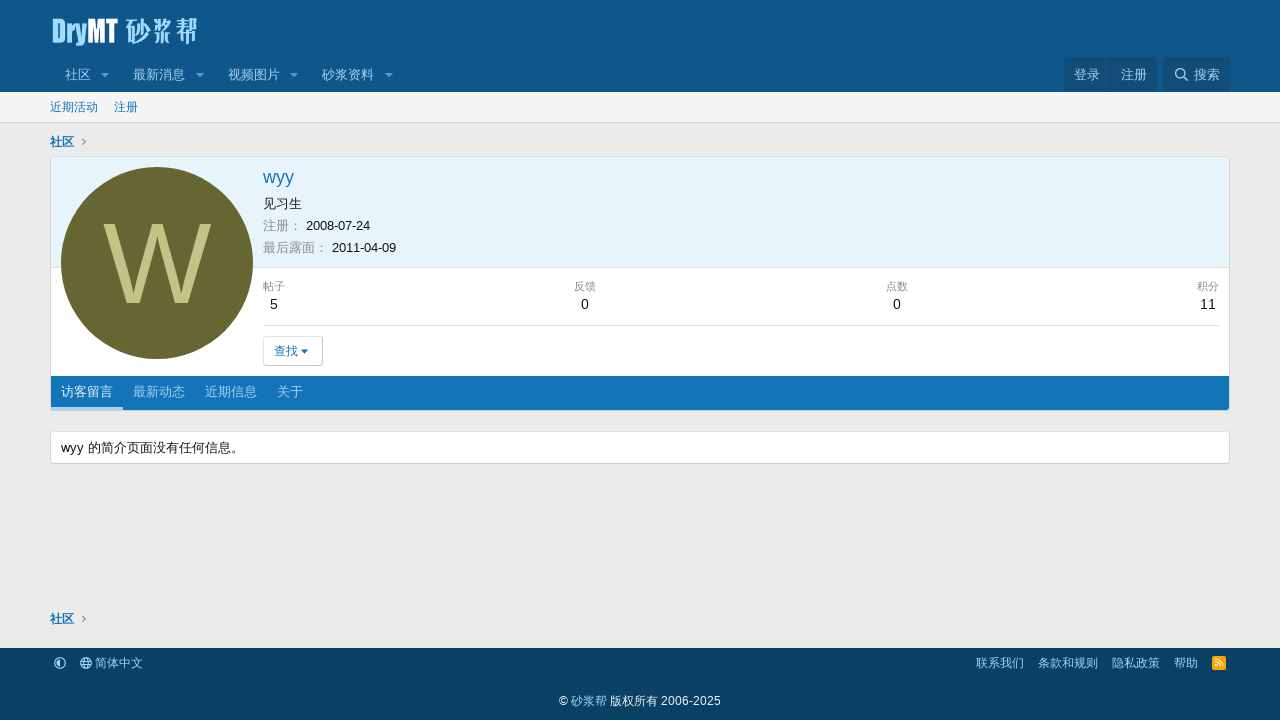

--- FILE ---
content_type: text/html; charset=utf-8
request_url: https://www.drymt.com/members/18287/
body_size: 10952
content:
<!DOCTYPE html>
<html id="XF" lang="zh-Hans-CN" dir="LTR"
	data-xf="2.3"
	data-app="public"
	
	
	data-template="member_view"
	data-container-key=""
	data-content-key=""
	data-logged-in="false"
	data-cookie-prefix="xf_"
	data-csrf="1768789056,5fc150ccf1bf38ecf1a65be00a90f8f6"
	class="has-no-js template-member_view"
	>
<head>
	
	
	

	<meta charset="utf-8" />
	<title>wyy | 砂浆帮</title>
	<link rel="manifest" href="/webmanifest.php">

	<meta http-equiv="X-UA-Compatible" content="IE=Edge" />
	<meta name="viewport" content="width=device-width, initial-scale=1, viewport-fit=cover">

	
		
			
				<meta name="theme-color" media="(prefers-color-scheme: light)" content="#0f578a" />
				<meta name="theme-color" media="(prefers-color-scheme: dark)" content="#0a1c29" />
			
		
	

	<meta name="apple-mobile-web-app-title" content="砂浆帮">
	
		<link rel="apple-touch-icon" href="/data/assets/logo/drymt_192px.png">
		

	
		<meta property="og:url" content="https://www.drymt.com/members/18287/" />
	
		<link rel="canonical" href="https://www.drymt.com/members/18287/" />
	

	
		
	
	
	<meta property="og:site_name" content="砂浆帮" />


	
	
		
	
	
	<meta property="og:type" content="website" />


	
	
		
	
	
	
		<meta property="og:title" content="wyy" />
		<meta property="twitter:title" content="wyy" />
	


	
	
	
	
		
	
	
	
		<meta property="og:image" content="https://www.drymt.com/styles/drymt_logo_og.png" />
		<meta property="twitter:image" content="https://www.drymt.com/styles/drymt_logo_og.png" />
		<meta property="twitter:card" content="summary" />
	


	

	
	
	
		
	
	

	<link rel="stylesheet" href="/css.php?css=public%3Anormalize.css%2Cpublic%3Afa.css%2Cpublic%3Avariations.less%2Cpublic%3Acore.less%2Cpublic%3Aapp.less&amp;s=1&amp;l=2&amp;d=1765645132&amp;k=17a16dfd401e969c74743a8a1887c9e10e29a761" />

	<link rel="stylesheet" href="/css.php?css=public%3Amember.less&amp;s=1&amp;l=2&amp;d=1765645132&amp;k=ef93c31a3e81b9a59404db08dccdfae2e78e556f" />
<link rel="stylesheet" href="/css.php?css=public%3Aextra.less&amp;s=1&amp;l=2&amp;d=1765645132&amp;k=8e8d9f9ca082bd4d0fe002dc81bb2e1137cfad66" />


	
		<script src="/js/xf/preamble.min.js?_v=4ccf4500"></script>
	

	
	<script src="/js/vendor/vendor-compiled.js?_v=4ccf4500" defer></script>
	<script src="/js/xf/core-compiled.js?_v=4ccf4500" defer></script>

	<script>
		XF.ready(() =>
		{
			XF.extendObject(true, XF.config, {
				// 
				userId: 0,
				enablePush: true,
				pushAppServerKey: 'BLAZ7+pl+oxr3XaqVS7HVDU00TFObQ9nqm9chj8KxTO84O2uVTPTea8hiU8+UQIZ0xb4vsl5DgZzsU/Q+PnqIew=',
				url: {
					fullBase: 'https://www.drymt.com/',
					basePath: '/',
					css: '/css.php?css=__SENTINEL__&s=1&l=2&d=1765645132',
					js: '/js/__SENTINEL__?_v=4ccf4500',
					icon: '/data/local/icons/__VARIANT__.svg?v=1764477363#__NAME__',
					iconInline: '/styles/fa/__VARIANT__/__NAME__.svg?v=5.15.3',
					keepAlive: '/login/keep-alive'
				},
				cookie: {
					path: '/',
					domain: '',
					prefix: 'xf_',
					secure: true,
					consentMode: 'disabled',
					consented: ["optional","_third_party"]
				},
				cacheKey: 'f3ed7234243583f554e27d349fe769c5',
				csrf: '1768789056,5fc150ccf1bf38ecf1a65be00a90f8f6',
				js: {"\/js\/xf\/inline_mod.min.js?_v=4ccf4500":true,"\/js\/XenGenTr\/XGTCoreLibrary\/XGTCoreLibrary_pro.js?_v=4ccf4500":true},
				fullJs: false,
				css: {"public:member.less":true,"public:extra.less":true},
				time: {
					now: 1768789056,
					today: 1768752000,
					todayDow: 1,
					tomorrow: 1768838400,
					yesterday: 1768665600,
					week: 1768233600,
					month: 1767196800,
					year: 1767196800
				},
				style: {
					light: 'default',
					dark: 'alternate',
					defaultColorScheme: 'light'
				},
				borderSizeFeature: '3px',
				fontAwesomeWeight: 'r',
				enableRtnProtect: true,
				
				enableFormSubmitSticky: true,
				imageOptimization: '0',
				imageOptimizationQuality: 0.85,
				uploadMaxFilesize: 536870912,
				uploadMaxWidth: 1600,
				uploadMaxHeight: 1600,
				allowedVideoExtensions: ["m4v","mov","mp4","mp4v","mpeg","mpg","ogv","webm"],
				allowedAudioExtensions: ["mp3","opus","ogg","wav"],
				shortcodeToEmoji: true,
				visitorCounts: {
					conversations_unread: '0',
					alerts_unviewed: '0',
					total_unread: '0',
					title_count: false,
					icon_indicator: true
				},
				jsMt: {"xf\/action.js":"a4ff5953","xf\/embed.js":"a4ff5953","xf\/form.js":"a4ff5953","xf\/structure.js":"a4ff5953","xf\/tooltip.js":"a4ff5953"},
				jsState: {},
				publicMetadataLogoUrl: 'https://www.drymt.com/styles/drymt_logo_og.png',
				publicPushBadgeUrl: 'https://www.drymt.com/styles/bell.png'
			})

			XF.extendObject(XF.phrases, {
				// 
"svStandardLib_time.day": "{count} 天",
"svStandardLib_time.days": "{count} 天",
"svStandardLib_time.hour": "{count} 小时",
"svStandardLib_time.hours": "{count} 小时",
"svStandardLib_time.minute": "{count} 分钟",
"svStandardLib_time.minutes": "{count} 分钟",
"svStandardLib_time.month": "{count} 月",
"svStandardLib_time.months": "{count} 月",
"svStandardLib_time.second": "{count} 秒",
"svStandardLib_time.seconds": "{count} 秒",
"svStandardLib_time.week": "time.week",
"svStandardLib_time.weeks": "{count} 周",
"svStandardLib_time.year": "{count} 年",
"svStandardLib_time.years": "{count} 年",
				date_x_at_time_y:     "{date} ，{time}",
				day_x_at_time_y:      "{day} ，{time}",
				yesterday_at_x:       "昨天 {time}",
				x_minutes_ago:        "{minutes}分钟前",
				one_minute_ago:       "1分钟前",
				a_moment_ago:         "刚刚",
				today_at_x:           "今天 {time}",
				in_a_moment:          "转瞬间",
				in_a_minute:          "一分钟",
				in_x_minutes:         "{minutes}分钟内",
				later_today_at_x:     "今日 {time}",
				tomorrow_at_x:        "明天 {time}",
				short_date_x_minutes: "{minutes}分",
				short_date_x_hours:   "{hours}时",
				short_date_x_days:    "{days}天",

				day0: "星期日",
				day1: "星期一",
				day2: "星期二",
				day3: "星期三",
				day4: "星期四",
				day5: "星期五",
				day6: "星期六",

				dayShort0: "周日",
				dayShort1: "周一",
				dayShort2: "周二",
				dayShort3: "周三",
				dayShort4: "周四",
				dayShort5: "周五",
				dayShort6: "周六",

				month0: "一月",
				month1: "二月",
				month2: "三月",
				month3: "四月",
				month4: "五月",
				month5: "六月",
				month6: "七月",
				month7: "八月",
				month8: "九月",
				month9: "十月",
				month10: "十一月",
				month11: "十二月",

				active_user_changed_reload_page: "活跃用户已变更。重新载入最新的页面。",
				server_did_not_respond_in_time_try_again: "服务器没有及时响应。请重试。",
				oops_we_ran_into_some_problems: "有点尴尬诶！ 我们遇到了一点问题。",
				oops_we_ran_into_some_problems_more_details_console: "有点尴尬诶！ 我们遇到了一点问题，请稍后再试。浏览器控制台中可能包含更多的错误细节。",
				file_too_large_to_upload: "该文件太大无法上传。",
				uploaded_file_is_too_large_for_server_to_process: "上传的文件太大服务器无法进行处理。",
				files_being_uploaded_are_you_sure: "文件仍在上传中。您是否需要提交此表单？",
				attach: "附加文件",
				rich_text_box: "多格式文本框",
				close: "关闭",
				link_copied_to_clipboard: "链接已复制到剪贴板。",
				text_copied_to_clipboard: "文本已复制到剪贴板。",
				loading: "正在加载……",
				you_have_exceeded_maximum_number_of_selectable_items: "您可选择的项目数量已超过上限。",

				processing: "正在处理",
				'processing...': "正在处理……",

				showing_x_of_y_items: "当前显示 {count} 总计 {total}",
				showing_all_items: "已显示全部项目",
				no_items_to_display: "没有可供显示的项目",

				number_button_up: "增加",
				number_button_down: "减少",

				push_enable_notification_title: "砂浆帮的通知推送服务已成功启用",
				push_enable_notification_body: "感谢您启用通知推送服务！",

				pull_down_to_refresh: "下拉刷新",
				release_to_refresh: "释放以刷新",
				refreshing: "正在刷新……"
			})
		})
	</script>

	<script src="/js/xf/inline_mod.min.js?_v=4ccf4500" defer></script>
<script src="/js/XenGenTr/XGTCoreLibrary/XGTCoreLibrary_pro.js?_v=4ccf4500" defer></script>



	
		<link rel="icon" type="image/png" href="https://www.drymt.com/styles/favicon.png" sizes="32x32" />
	

	

</head>
<body data-template="member_view">

<div class="p-pageWrapper" id="top">

	

	<header class="p-header" id="header">
		<div class="p-header-inner">
			<div class="p-header-content">
				<div class="p-header-logo p-header-logo--image">
					<a href="/">
						

	

	
		
		

		
	
		
		

		
	

	

	<picture data-variations="{&quot;default&quot;:{&quot;1&quot;:&quot;\/styles\/logo.png&quot;,&quot;2&quot;:&quot;\/styles\/drymt-logo-2x.png&quot;},&quot;alternate&quot;:{&quot;1&quot;:&quot;\/styles\/logo.png&quot;,&quot;2&quot;:&quot;\/styles\/drymt-logo-2x.png&quot;}}">
		
		
		

		
			
			
			

			
		

		<img src="/styles/logo.png" srcset="/styles/drymt-logo-2x.png 2x" width="150" height="70" alt="砂浆帮"  />
	</picture>


					</a>
				</div>

				
			</div>
		</div>
	</header>

	
	

	
		<div class="p-navSticky p-navSticky--primary" data-xf-init="sticky-header">
			
		<nav class="p-nav">
			<div class="p-nav-inner">
				<button type="button" class="button button--plain p-nav-menuTrigger" data-xf-click="off-canvas" data-menu=".js-headerOffCanvasMenu" tabindex="0" aria-label="菜单"><span class="button-text">
					<i aria-hidden="true"></i>
				</span></button>

				<div class="p-nav-smallLogo">
					<a href="/">
						

	

	
		
		

		
	
		
		

		
	

	

	<picture data-variations="{&quot;default&quot;:{&quot;1&quot;:&quot;\/styles\/logo.png&quot;,&quot;2&quot;:null},&quot;alternate&quot;:{&quot;1&quot;:&quot;\/styles\/logo.png&quot;,&quot;2&quot;:null}}">
		
		
		

		
			
			
			

			
		

		<img src="/styles/logo.png"  width="150" height="70" alt="砂浆帮"  />
	</picture>


					</a>
				</div>

				<div class="p-nav-scroller hScroller" data-xf-init="h-scroller" data-auto-scroll=".p-navEl.is-selected">
					<div class="hScroller-scroll">
						<ul class="p-nav-list js-offCanvasNavSource">
							
								<li>
									

	<div class="p-navEl " data-has-children="true">
	

		
	
	<a href="/"
	class="p-navEl-link p-navEl-link--splitMenu "
	
	
	data-nav-id="forums">社区</a>


		<a data-xf-key="1"
			data-xf-click="menu"
			data-menu-pos-ref="< .p-navEl"
			class="p-navEl-splitTrigger"
			role="button"
			tabindex="0"
			aria-label="切换展开"
			aria-expanded="false"
			aria-haspopup="true"></a>

		
	
		<div class="menu menu--structural" data-menu="menu" aria-hidden="true">
			<div class="menu-content">
				
					
	
	
	<a href="/search/?type=post"
	class="menu-linkRow u-indentDepth0 js-offCanvasCopy "
	
	
	data-nav-id="searchForums">搜索版块</a>

	

				
					
	
	
	<a href="/whats-new/posts/"
	class="menu-linkRow u-indentDepth0 js-offCanvasCopy "
	
	
	data-nav-id="newPosts">最近新贴</a>

	

				
			</div>
		</div>
	
	</div>


								</li>
							
								<li>
									

	<div class="p-navEl " data-has-children="true">
	

		
	
	<a href="/whats-new/"
	class="p-navEl-link p-navEl-link--splitMenu "
	
	
	data-nav-id="whatsNew">最新消息</a>


		<a data-xf-key="2"
			data-xf-click="menu"
			data-menu-pos-ref="< .p-navEl"
			class="p-navEl-splitTrigger"
			role="button"
			tabindex="0"
			aria-label="切换展开"
			aria-expanded="false"
			aria-haspopup="true"></a>

		
	
		<div class="menu menu--structural" data-menu="menu" aria-hidden="true">
			<div class="menu-content">
				
					
	
	
	<a href="/featured/"
	class="menu-linkRow u-indentDepth0 js-offCanvasCopy "
	
	
	data-nav-id="featured">精选内容</a>

	

				
					
	
	
	<a href="/whats-new/posts/"
	class="menu-linkRow u-indentDepth0 js-offCanvasCopy "
	 rel="nofollow"
	
	data-nav-id="whatsNewPosts">最近新贴</a>

	

				
					
	
	
	<a href="/whats-new/media/"
	class="menu-linkRow u-indentDepth0 js-offCanvasCopy "
	 rel="nofollow"
	
	data-nav-id="xfmgWhatsNewNewMedia">新媒体</a>

	

				
					
	
	
	<a href="/whats-new/media-comments/"
	class="menu-linkRow u-indentDepth0 js-offCanvasCopy "
	 rel="nofollow"
	
	data-nav-id="xfmgWhatsNewMediaComments">新媒体评论</a>

	

				
					
	
	
	<a href="/whats-new/resources/"
	class="menu-linkRow u-indentDepth0 js-offCanvasCopy "
	 rel="nofollow"
	
	data-nav-id="xfrmNewResources">新近资源</a>

	

				
					
	
	
	<a href="/whats-new/profile-posts/"
	class="menu-linkRow u-indentDepth0 js-offCanvasCopy "
	 rel="nofollow"
	
	data-nav-id="whatsNewProfilePosts">简介新贴</a>

	

				
					
	
	
	<a href="/whats-new/latest-activity"
	class="menu-linkRow u-indentDepth0 js-offCanvasCopy "
	 rel="nofollow"
	
	data-nav-id="latestActivity">最新动态</a>

	

				
			</div>
		</div>
	
	</div>


								</li>
							
								<li>
									

	<div class="p-navEl " data-has-children="true">
	

		
	
	<a href="/media/"
	class="p-navEl-link p-navEl-link--splitMenu "
	
	
	data-nav-id="xfmg">视频图片</a>


		<a data-xf-key="3"
			data-xf-click="menu"
			data-menu-pos-ref="< .p-navEl"
			class="p-navEl-splitTrigger"
			role="button"
			tabindex="0"
			aria-label="切换展开"
			aria-expanded="false"
			aria-haspopup="true"></a>

		
	
		<div class="menu menu--structural" data-menu="menu" aria-hidden="true">
			<div class="menu-content">
				
					
	
	
	<a href="/whats-new/media/"
	class="menu-linkRow u-indentDepth0 js-offCanvasCopy "
	 rel="nofollow"
	
	data-nav-id="xfmgNewMedia">新近媒体</a>

	

				
					
	
	
	<a href="/whats-new/media-comments/"
	class="menu-linkRow u-indentDepth0 js-offCanvasCopy "
	 rel="nofollow"
	
	data-nav-id="xfmgNewComments">新近评论</a>

	

				
					
	
	
	<a href="/search/?type=xfmg_media"
	class="menu-linkRow u-indentDepth0 js-offCanvasCopy "
	
	
	data-nav-id="xfmgSearchMedia">搜索媒体</a>

	

				
			</div>
		</div>
	
	</div>


								</li>
							
								<li>
									

	<div class="p-navEl " data-has-children="true">
	

		
	
	<a href="/resources/"
	class="p-navEl-link p-navEl-link--splitMenu "
	
	
	data-nav-id="xfrm">砂浆资料</a>


		<a data-xf-key="4"
			data-xf-click="menu"
			data-menu-pos-ref="< .p-navEl"
			class="p-navEl-splitTrigger"
			role="button"
			tabindex="0"
			aria-label="切换展开"
			aria-expanded="false"
			aria-haspopup="true"></a>

		
	
		<div class="menu menu--structural" data-menu="menu" aria-hidden="true">
			<div class="menu-content">
				
					
	
	
	<a href="/resources/latest-reviews"
	class="menu-linkRow u-indentDepth0 js-offCanvasCopy "
	
	
	data-nav-id="xfrmLatestReviews">最新评价</a>

	

				
					
	
	
	<a href="/search/?type=resource"
	class="menu-linkRow u-indentDepth0 js-offCanvasCopy "
	
	
	data-nav-id="xfrmSearchResources">搜索资源</a>

	

				
			</div>
		</div>
	
	</div>


								</li>
							
						</ul>
					</div>
				</div>

				<div class="p-nav-opposite">
					<div class="p-navgroup p-account p-navgroup--guest">
						
							<a href="/login/" class="p-navgroup-link p-navgroup-link--textual p-navgroup-link--logIn"
								data-xf-click="overlay" data-follow-redirects="on">
								<span class="p-navgroup-linkText">登录</span>
							</a>
							
								<a href="/register/" class="p-navgroup-link p-navgroup-link--textual p-navgroup-link--register"
									data-xf-click="overlay" data-follow-redirects="on">
									<span class="p-navgroup-linkText">注册</span>
								</a>
							
						
					</div>

					<div class="p-navgroup p-discovery">
						<a href="/whats-new/"
							class="p-navgroup-link p-navgroup-link--iconic p-navgroup-link--whatsnew"
							aria-label="最新消息"
							title="最新消息">
							<i aria-hidden="true"></i>
							<span class="p-navgroup-linkText">最新消息</span>
						</a>

						
							<a href="/search/"
								class="p-navgroup-link p-navgroup-link--iconic p-navgroup-link--search"
								data-xf-click="menu"
								data-xf-key="/"
								aria-label="搜索"
								aria-expanded="false"
								aria-haspopup="true"
								title="搜索">
								<i aria-hidden="true"></i>
								<span class="p-navgroup-linkText">搜索</span>
							</a>
							<div class="menu menu--structural menu--wide" data-menu="menu" aria-hidden="true">
								<form action="/search/search" method="post"
									class="menu-content"
									data-xf-init="quick-search">

									<h3 class="menu-header">搜索</h3>
									
									<div class="menu-row">
										
											<input type="text" class="input" name="keywords" data-acurl="/search/auto-complete" placeholder="搜索……" aria-label="搜索" data-menu-autofocus="true" />
										
									</div>

									
									<div class="menu-row">
										<label class="iconic"><input type="checkbox"  name="c[title_only]" value="1" /><i aria-hidden="true"></i><span class="iconic-label">仅搜索标题

													
													<span tabindex="0" role="button"
														data-xf-init="tooltip" data-trigger="hover focus click" title="支持标签的内容也会被搜索到">

														<i class="fa--xf far fa-question-circle  u-muted u-smaller"><svg xmlns="http://www.w3.org/2000/svg" role="img" ><title>注意</title><use href="/data/local/icons/regular.svg?v=1764477363#question-circle"></use></svg></i>
													</span></span></label>

									</div>
									
									<div class="menu-row">
										<div class="inputGroup">
											<span class="inputGroup-text" id="ctrl_search_menu_by_member">作者：</span>
											<input type="text" class="input" name="c[users]" data-xf-init="auto-complete" placeholder="会员" aria-labelledby="ctrl_search_menu_by_member" />
										</div>
									</div>
									<div class="menu-footer">
									<span class="menu-footer-controls">
										<button type="submit" class="button button--icon button--icon--search button--primary"><i class="fa--xf far fa-search "><svg xmlns="http://www.w3.org/2000/svg" role="img" aria-hidden="true" ><use href="/data/local/icons/regular.svg?v=1764477363#search"></use></svg></i><span class="button-text">搜索</span></button>
										<button type="submit" class="button " name="from_search_menu"><span class="button-text">高级搜索……</span></button>
									</span>
									</div>

									<input type="hidden" name="_xfToken" value="1768789056,5fc150ccf1bf38ecf1a65be00a90f8f6" />
								</form>
							</div>
						
					</div>
				</div>
			</div>
		</nav>
	
		</div>
		
		
			<div class="p-sectionLinks">
				<div class="p-sectionLinks-inner hScroller" data-xf-init="h-scroller">
					<div class="hScroller-scroll">
						<ul class="p-sectionLinks-list">
							
								<li>
									

	<div class="p-navEl " >
	

		
	
	<a href="/whats-new/latest-activity"
	class="p-navEl-link "
	
	data-xf-key="alt+1"
	data-nav-id="defaultLatestActivity">近期活动</a>


		

		
	
	</div>


								</li>
							
								<li>
									

	<div class="p-navEl " >
	

		
	
	<a href="/register/"
	class="p-navEl-link "
	
	data-xf-key="alt+2"
	data-nav-id="defaultRegister">注册</a>


		

		
	
	</div>


								</li>
							
						</ul>
					</div>
				</div>
			</div>
			
	
		

	<div class="offCanvasMenu offCanvasMenu--nav js-headerOffCanvasMenu" data-menu="menu" aria-hidden="true" data-ocm-builder="navigation">
		<div class="offCanvasMenu-backdrop" data-menu-close="true"></div>
		<div class="offCanvasMenu-content">
			<div class="offCanvasMenu-header">
				菜单
				<a class="offCanvasMenu-closer" data-menu-close="true" role="button" tabindex="0" aria-label="关闭"></a>
			</div>
			
				<div class="p-offCanvasRegisterLink">
					<div class="offCanvasMenu-linkHolder">
						<a href="/login/" class="offCanvasMenu-link" data-xf-click="overlay" data-menu-close="true">
							登录
						</a>
					</div>
					<hr class="offCanvasMenu-separator" />
					
						<div class="offCanvasMenu-linkHolder">
							<a href="/register/" class="offCanvasMenu-link" data-xf-click="overlay" data-menu-close="true">
								注册
							</a>
						</div>
						<hr class="offCanvasMenu-separator" />
					
				</div>
			
			<div class="js-offCanvasNavTarget"></div>
			<div class="offCanvasMenu-installBanner js-installPromptContainer" style="display: none;" data-xf-init="install-prompt">
				<div class="offCanvasMenu-installBanner-header">安装小程序</div>
				<button type="button" class="button js-installPromptButton"><span class="button-text">安装</span></button>
				<template class="js-installTemplateIOS">
					<div class="js-installTemplateContent">
						<div class="overlay-title">如何在 iOS 上安装该应用程序</div>
						<div class="block-body">
							<div class="block-row">
								<p>
									按照下面的视频了解如何将我们的网站作为网络应用程序安装到您的主屏幕上。
								</p>
								<p style="text-align: center">
									<video src="/styles/default/xenforo/add_to_home.mp4"
										width="280" height="480" autoplay loop muted playsinline></video>
								</p>
								<p>
									<small><strong>注意：</strong> 某些浏览器可能无法使用此功能。</small>
								</p>
							</div>
						</div>
					</div>
				</template>
			</div>
		</div>
	</div>

	<div class="p-body">
		<div class="p-body-inner">
			<!--XF:EXTRA_OUTPUT-->

	
	
	 
		
	
		<!-- İceriklerin üzerinde -->
			
	 
	 
	
	 
	 
		



			

			

			
	
	
	 
		
	 
	 
	
	 
	 
		


			
	
		<ul class="p-breadcrumbs "
			itemscope itemtype="https://schema.org/BreadcrumbList">
			
				

				
				

				
					
					
	<li itemprop="itemListElement" itemscope itemtype="https://schema.org/ListItem">
		<a href="/" itemprop="item">
			<span itemprop="name">社区</span>
		</a>
		<meta itemprop="position" content="1" />
	</li>

				

				
				
			
		</ul>
	

			
	
	
	 
		
	 
	 
	
	 
	 
		



			
	<noscript class="js-jsWarning"><div class="blockMessage blockMessage--important blockMessage--iconic u-noJsOnly">JavaScript已禁用。为了获得更好的体验请启用浏览器的JavaScript。</div></noscript>

			
	<div class="blockMessage blockMessage--important blockMessage--iconic js-browserWarning" style="display: none">您使用的是过时的浏览器。它可能无法正确显示此网站或其他网站。<br />您应该升级或使用<a href="http://browsehappy.com" target="_blank">最新的浏览器</a>。</div>


			

			<div class="p-body-main  ">
				
				<div class="p-body-contentCol"></div>
				

				

				<div class="p-body-content">
					
					<div class="p-body-pageContent">






	
	
	
	
	
		
	
	
	


	
	
		
	
	
	


	
	






<div class="block">
	<div class="block-container">
		<div class="block-body">
			<div class="memberHeader ">
				
			<div class="memberProfileBanner memberHeader-main memberProfileBanner-u18287-l" data-toggle-class="memberHeader--withBanner"  >
					<div class="memberHeader-mainContent">
						<span class="memberHeader-avatar">
							<span class="avatarWrapper">
								<span class="avatar avatar--l avatar--default avatar--default--dynamic" data-user-id="18287" style="background-color: #666633; color: #c3c388" title="wyy">
			<span class="avatar-u18287-l" role="img" aria-label="wyy">W</span> 
		</span>
								
							</span>
						</span>
						<div class="memberHeader-content memberHeader-content--info">
						

						<h1 class="memberHeader-name">
							<span class="memberHeader-nameWrapper">
								<span class="username " dir="auto" data-user-id="18287">wyy</span>
							</span>
							
						</h1>

						

						<div class="memberHeader-blurbContainer">
							<div class="memberHeader-blurb" dir="auto" ><span class="userTitle" dir="auto">见习生</span></div>

							<div class="memberHeader-blurb">
								<dl class="pairs pairs--inline">
									<dt>注册</dt>
									<dd><time  class="u-dt" dir="auto" datetime="2008-07-24T20:21:34+0800" data-timestamp="1216902094" data-date="2008-07-24" data-time="20:21" data-short="07 &#039;08" title="2008-07-24 ，20:21">2008-07-24</time></dd>
								</dl>
							</div>

							
								<div class="memberHeader-blurb">
									<dl class="pairs pairs--inline">
										<dt>最后露面</dt>
										<dd dir="auto">
											<time  class="u-dt" dir="auto" datetime="2011-04-09T10:18:28+0800" data-timestamp="1302315508" data-date="2011-04-09" data-time="10:18" data-short="04 &#039;11" title="2011-04-09 ，10:18">2011-04-09</time>
										</dd>
									</dl>
								</div>
							
						</div>
					</div>
					</div>
				</div>
		

				<div class="memberHeader-content">
					<div class="memberHeader-stats">
						<div class="pairJustifier">
							
	
	
	<dl class="pairs pairs--rows pairs--rows--centered fauxBlockLink">
		<dt>帖子</dt>
		<dd>
			<a href="/search/member?user_id=18287" rel="nofollow" class="fauxBlockLink-linkRow u-concealed">
				5
			</a>
		</dd>
	</dl>
	
	
	



	
	<dl class="pairs pairs--rows pairs--rows--centered">
		<dt>反馈</dt>
		<dd>
			0
		</dd>
	</dl>
	
	
		<dl class="pairs pairs--rows pairs--rows--centered fauxBlockLink">
			<dt title="声望值">点数</dt>
			<dd>
				<a href="/members/18287/trophies" rel="nofollow" data-xf-click="overlay" class="fauxBlockLink-linkRow u-concealed">
					0
				</a>
			</dd>
		</dl>
	
	


	
	<dl class="pairs pairs--rows pairs--rows--centered fauxBlockLink">
		<dt title="积分">积分</dt>
		<dd>
			<a href="/credits/currency/1/?user_id=18287" data-xf-click="overlay" class="fauxBlockLink-blockLink u-concealed">
				11
			</a>
		</dd>
	</dl>
	

	
	

						</div>
					</div>

					
						<hr class="memberHeader-separator" />

						<div class="memberHeader-buttons">
							
								
	
	

	

	
		<div class="buttonGroup">
		
			
			
			
				<div class="buttonGroup-buttonWrapper">
					<button type="button" class="button button--link menuTrigger" data-xf-click="menu" aria-expanded="false" aria-haspopup="true"><span class="button-text">查找</span></button>
					<div class="menu" data-menu="menu" aria-hidden="true">
						<div class="menu-content">
							<h4 class="menu-header">查找内容</h4>
							
							<a href="/search/member?user_id=18287" rel="nofollow" class="menu-linkRow">查找 wyy 的所有内容</a>
							<a href="/search/member?user_id=18287&amp;content=thread" rel="nofollow" class="menu-linkRow">查找  wyy 的所有主题</a>
							
						</div>
					</div>
				</div>
			
			
		
		</div>
		
	
	

							
						</div>
					
				</div>

			</div>
		</div>
		<h2 class="block-tabHeader block-tabHeader--memberTabs tabs hScroller"
			data-xf-init="tabs h-scroller"
			data-panes=".js-memberTabPanes"
			data-state="replace"
			role="tablist">
			<span class="hScroller-scroll">
				
				
					<a href="/members/18287/"
						class="tabs-tab is-active"
						role="tab"
						aria-controls="profile-posts">访客留言</a>
				

				
					
						<a href="/members/18287/latest-activity"
							rel="nofollow"
							class="tabs-tab"
							id="latest-activity"
							role="tab">最新动态</a>
					
				

				<a href="/members/18287/recent-content"
					rel="nofollow"
					class="tabs-tab"
					id="recent-content"
					role="tab">近期信息</a>

				







				<a href="/members/18287/about"
					class="tabs-tab"
					id="about"
					role="tab">关于</a>

				
				
			</span>
		</h2>
	</div>
</div>



<ul class="tabPanes js-memberTabPanes">
	
	
		<li class="is-active" role="tabpanel" id="profile-posts">
			

			
	


			<div class="block block--messages"
				data-xf-init="lightbox inline-mod"
				data-type="profile_post"
				data-href="/inline-mod/">

				<div class="block-container">
					<div class="block-body js-replyNewMessageContainer">
						

						
							<div class="block-row js-replyNoMessages">wyy 的简介页面没有任何信息。</div>
						
					</div>
				</div>

				<div class="block-outer block-outer--after">
					
					<div class="block-outer-opposite">
						
						
					</div>
				</div>
			</div>
		</li>
	

	
		
			<li data-href="/members/18287/latest-activity" role="tabpanel" aria-labelledby="latest-activity">
				<div class="blockMessage">正在加载……</div>
			</li>
		
	

	<li data-href="/members/18287/recent-content" role="tabpanel" aria-labelledby="recent-content">
		<div class="blockMessage">正在加载……</div>
	</li>

	







	<li data-href="/members/18287/about" role="tabpanel" aria-labelledby="about">
		<div class="blockMessage">正在加载……</div>
	</li>

	
	
</ul>

</div>
					
				</div>

				
			</div>

			
			
	
		<ul class="p-breadcrumbs p-breadcrumbs--bottom"
			itemscope itemtype="https://schema.org/BreadcrumbList">
			
				

				
				

				
					
					
	<li itemprop="itemListElement" itemscope itemtype="https://schema.org/ListItem">
		<a href="/" itemprop="item">
			<span itemprop="name">社区</span>
		</a>
		<meta itemprop="position" content="1" />
	</li>

				

				
				
			
		</ul>
	

			
		</div>
	</div>

	


	

<footer class="p-footer" id="footer">
		<div class="p-footer-inner">

			<div class="p-footer-row">
				
					<div class="p-footer-row-main">
						<ul class="p-footer-linkList">
							
								
								
									<li>
										
											
											
												<a href="/misc/style-variation" rel="nofollow"
													class="js-styleVariationsLink"
													data-xf-init="tooltip" title="风格变化"
													data-xf-click="menu" data-z-index-ref=".u-bottomFixer" role="button" aria-expanded="false" aria-haspopup="true">

													<i class="fa--xf far fa-adjust "><svg xmlns="http://www.w3.org/2000/svg" role="img" ><title>风格变化</title><use href="/data/local/icons/regular.svg?v=1764477363#adjust"></use></svg></i>
												</a>

												<div class="menu" data-menu="menu" aria-hidden="true">
													<div class="menu-content js-styleVariationsMenu">
														

	
		

	<a href="/misc/style-variation?reset=1&amp;t=1768789056%2C5fc150ccf1bf38ecf1a65be00a90f8f6"
		class="menu-linkRow is-selected"
		rel="nofollow"
		data-xf-click="style-variation" data-variation="">

		<i class="fa--xf far fa-adjust "><svg xmlns="http://www.w3.org/2000/svg" role="img" aria-hidden="true" ><use href="/data/local/icons/regular.svg?v=1764477363#adjust"></use></svg></i>

		
			系统
		
	</a>


		

	<a href="/misc/style-variation?variation=default&amp;t=1768789056%2C5fc150ccf1bf38ecf1a65be00a90f8f6"
		class="menu-linkRow "
		rel="nofollow"
		data-xf-click="style-variation" data-variation="default">

		<i class="fa--xf far fa-sun "><svg xmlns="http://www.w3.org/2000/svg" role="img" aria-hidden="true" ><use href="/data/local/icons/regular.svg?v=1764477363#sun"></use></svg></i>

		
			浅色调
		
	</a>


		

	<a href="/misc/style-variation?variation=alternate&amp;t=1768789056%2C5fc150ccf1bf38ecf1a65be00a90f8f6"
		class="menu-linkRow "
		rel="nofollow"
		data-xf-click="style-variation" data-variation="alternate">

		<i class="fa--xf far fa-moon "><svg xmlns="http://www.w3.org/2000/svg" role="img" aria-hidden="true" ><use href="/data/local/icons/regular.svg?v=1764477363#moon"></use></svg></i>

		
			深色调
		
	</a>

	

	
		
	

													</div>
												</div>
											
										
									</li>
								
								
									<li><a href="/misc/language" data-xf-click="overlay"
										data-xf-init="tooltip" title="语言选择" rel="nofollow">
										<i class="fa--xf far fa-globe "><svg xmlns="http://www.w3.org/2000/svg" role="img" aria-hidden="true" ><use href="/data/local/icons/regular.svg?v=1764477363#globe"></use></svg></i> 简体中文</a></li>
								
							
						</ul>
					</div>
				
				<div class="p-footer-row-opposite">
					<ul class="p-footer-linkList">
						
							
								<li><a href="/misc/contact" data-xf-click="overlay">联系我们</a></li>
							
						

						
							<li><a href="/help/terms/">条款和规则</a></li>
						

						
							<li><a href="/help/privacy-policy/">隐私政策</a></li>
						

						
							<li><a href="/help/">帮助</a></li>
						

						

						<li><a href="/forums/-/index.rss" target="_blank" class="p-footer-rssLink" title="RSS"><span aria-hidden="true"><i class="fa--xf far fa-rss "><svg xmlns="http://www.w3.org/2000/svg" role="img" aria-hidden="true" ><use href="/data/local/icons/regular.svg?v=1764477363#rss"></use></svg></i><span class="u-srOnly">RSS</span></span></a></li>
					</ul>
				</div>
			</div>

			
				<div class="p-footer-copyright">
					
						&copy;

						<a href="https://www.drymt.com">砂浆帮</a>  版权所有  2006-2025
					
				</div>
			

			
		</div>
	</footer>
</div> <!-- closing p-pageWrapper -->

<div class="u-bottomFixer js-bottomFixTarget">
	
	
</div>

<div class="u-navButtons js-navButtons">
	<a href="javascript:" class="button button--scroll"><span class="button-text"><i class="fa--xf far fa-arrow-left "><svg xmlns="http://www.w3.org/2000/svg" role="img" aria-hidden="true" ><use href="/data/local/icons/regular.svg?v=1764477363#arrow-left"></use></svg></i><span class="u-srOnly">后退</span></span></a>
</div>


	<div class="u-scrollButtons js-scrollButtons" data-trigger-type="up">
		<a href="#top" class="button button--scroll" data-xf-click="scroll-to"><span class="button-text"><i class="fa--xf far fa-arrow-up "><svg xmlns="http://www.w3.org/2000/svg" role="img" aria-hidden="true" ><use href="/data/local/icons/regular.svg?v=1764477363#arrow-up"></use></svg></i><span class="u-srOnly">顶部</span></span></a>
		
	</div>



	<form style="display:none" hidden="hidden">
		<input type="text" name="_xfClientLoadTime" value="" id="_xfClientLoadTime" title="_xfClientLoadTime" tabindex="-1" />
	</form>

	





	<script type="application/ld+json">
		{
    "@context": "https://schema.org",
    "@type": "ProfilePage",
    "url": "https://www.drymt.com/members/18287/",
    "dateCreated": "2008-07-24T12:21:34+00:00",
    "mainEntity": {
        "@type": "Person",
        "@id": "https://www.drymt.com/members/18287/",
        "name": "wyy",
        "description": "\u89c1\u4e60\u751f",
        "identifier": 18287,
        "url": "https://www.drymt.com/members/18287/",
        "agentInteractionStatistic": [
            {
                "@type": "InteractionCounter",
                "interactionType": "https://schema.org/FollowAction",
                "userInteractionCount": 0
            },
            {
                "@type": "InteractionCounter",
                "interactionType": "https://schema.org/WriteAction",
                "userInteractionCount": 5
            }
        ],
        "interactionStatistic": [
            {
                "@type": "InteractionCounter",
                "interactionType": "https://schema.org/LikeAction",
                "userInteractionCount": 0
            }
        ]
    },
    "publisher": {
        "@type": "Organization",
        "name": "\u7802\u6d46\u5e2e",
        "alternateName": "\u7802\u6d46\u5e2e",
        "description": "\u4e13\u4e1a\u7684\u5e72\u7c89\u7802\u6d46\u3001\u5e72\u6df7\u7802\u6d46\u3001\u5efa\u7b51\u8282\u80fd\u6280\u672f\u4ea4\u6d41\u5e73\u53f0\uff0c\u4e13\u6ce8\u4e8e\u5efa\u7b51\u7802\u6d46\uff0c\u817b\u5b50\uff0c\u4fdd\u6e29\uff0c\u81ea\u6d41\u5e73\u6c34\u6ce5\u914d\u65b9\u6280\u672f\u4ea4\u6d41\u3002",
        "url": "https://www.drymt.com",
        "logo": "https://www.drymt.com/styles/drymt_logo_og.png"
    }
}
	</script>


</body>
</html>









